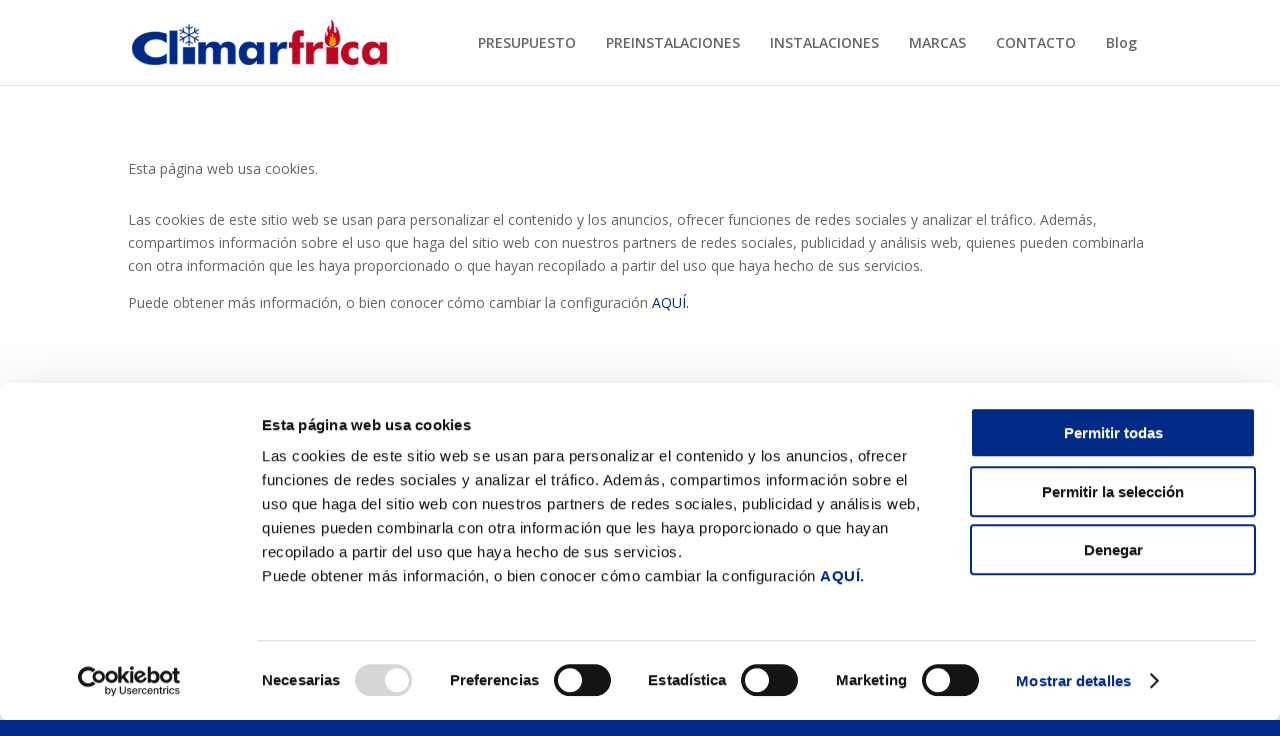

--- FILE ---
content_type: application/x-javascript
request_url: https://consent.cookiebot.com/86f410f0-3752-4ca3-910b-136d43dcf17f/cdreport.js?referer=climarfrica.com
body_size: 4659
content:
CookieDeclaration.culture = 'es';
CookieDeclaration.userCulture = 'en-GB';
CookieDeclaration.lastUpdatedDate = 1767458592130;
CookieDeclaration.InjectCookieDeclaration('<style type="text/css">      .CookieDeclarationDialogText, .CookieDeclarationIntro, .CookieDeclarationLastUpdated { margin: 0 0 14px 0 }      .CookieDeclarationType { display: block; margin: 12px 0 12px 0; padding:8px 8px 0 8px; border: 1px solid #333333; vertical-align: top; }      .CookieDeclarationTypeHeader { font-weight: bold; }      .CookieDeclarationTypeDescription { margin: 2px 0 16px 0; }      .CookieDeclarationTable { table-layout: fixed; width: 100%; border-collapse: collapse; border-spacing: 0; margin: 0 0 18px 0; padding: 0; border: 0; font-size: 100%; font: inherit; vertical-align: baseline; }      .CookieDeclarationTableHeader { font-weight: bold; border-bottom: 1px solid #777777; text-align: left; padding: 4px; overflow:hidden; }      .CookieDeclarationTableHeader[dir=\'rtl\'] { text-align: right; }      .CookieDeclarationTableCell { text-overflow: ellipsis; word-wrap: break-word; border-bottom: 1px solid #777777; vertical-align: top; padding: 4px 4px 5px 4px; }      #CookieDeclarationUserStatusLabelConsentId { text-overflow: ellipsis; word-wrap: break-word; }      @media all and (max-width: 600px) { .CookieDeclaration table.CookieDeclarationTable tr td:nth-child(n+5), .CookieDeclaration table.CookieDeclarationTable tr th:nth-child(n+5), .CookieDeclaration table.CookieDeclarationTable colgroup col:nth-child(n+5){ display: none; }}    </style><div class="CookieDeclaration" lang="es" dir="ltr">  <p class="CookieDeclarationDialogText">Esta p&#225;gina web usa cookies. <p>Las cookies de este sitio web se usan para personalizar el contenido y los anuncios, ofrecer funciones de redes sociales y analizar el tráfico. Además, compartimos información sobre el uso que haga del sitio web con nuestros partners de redes sociales, publicidad y análisis web, quienes pueden combinarla con otra información que les haya proporcionado o que hayan recopilado a partir del uso que haya hecho de sus servicios.</p><p>Puede obtener más información, o bien conocer cómo cambiar la configuración&nbsp;<a href="https://climarfrica.com/politica-de-privacidad/">AQUÍ.</a></p><p><a href="https://climarfrica.com/politica-de-privacidad/">&nbsp;</a></p></p>  <p class="CookieDeclarationIntro">Las cookies son pequeños archivos de texto que las páginas web pueden utilizar para hacer más eficiente la experiencia del usuario.<br><br>La ley afirma que podemos almacenar cookies en su dispositivo si son estrictamente necesarias para el funcionamiento de esta página. Para todos los demás tipos de cookies necesitamos su permiso.<br><br>Esta página utiliza tipos diferentes de cookies. Algunas cookies son colocadas por servicios de terceros que aparecen en nuestras páginas.<br><br>En cualquier momento puede cambiar o retirar su consentimiento desde la Declaración de cookies en nuestro sitio web.<br><br>Obtenga más información sobre quiénes somos, cómo puede contactarnos y cómo procesamos los datos personales en nuestra Política de privacidad.<br><br>Al contactarnos respecto a su consentimiento, por favor, indique el ID y la fecha de su consentimiento.</p>  <p>Su consentimiento se aplica a los siguientes dominios: climarfrica.com</p>  <div id="CookieDeclarationUserStatusPanel" style="display: none; margin: 18px 0 0 0" data-responseMode="leveloptin" data-dialogtemplate="bottom-v2_customcolor" style="margin-top: 12px; margin-bottom: 12px;"><div id="CookieDeclarationUserStatusLabel" style="display: block"><div id="CookieDeclarationUserStatusLabelOff" style="display: none;">Tu estado actual: Denegar.&nbsp;</div><div id="CookieDeclarationUserStatusLabelOffDoNotSell" style="display: none;">Tu estado actual: No vender ni compartir mi información personal.&nbsp;</div><div id="CookieDeclarationUserStatusLabelMulti" style="display: none;">Tu estado actual: Permitir la selección&nbsp;(Necesarias<span id="CookieDeclarationUserStatusLabelMultiSettingsPref" style="display: none;">, Preferencias</span><span id="CookieDeclarationUserStatusLabelMultiSettingsStat" style="display: none;">, Estadística</span><span id="CookieDeclarationUserStatusLabelMultiSettingsMark" style="display: none;">, Marketing</span>).&nbsp;</div><div id="CookieDeclarationUserStatusLabelOn" style="display: none;">Tu estado actual: Permitir todas.&nbsp;</div><p style="display:none" id="CookieDeclarationConsentIdAndDate"><span style="display:block">ID de tu consentimiento: <span id=CookieDeclarationUserStatusLabelConsentId></span></span><span style="display:block">Fecha del consentimiento: <span id=CookieDeclarationUserStatusLabelConsentDate></span></span></p></div><div id="CookieDeclarationChangeConsent" style="display: block"><a id="CookieDeclarationChangeConsentChange" href="#">Cambiar tu consentimiento</a><span id="CookieDeclarationUserStatusLabelWithdraw" style="display: none;">&nbsp;&nbsp;|&nbsp;&nbsp;<a id="CookieDeclarationChangeConsentWithdraw" href="#">Retirar tu consentimiento</a></span></div><div id="CookieDeclarationDoNotSell" style="display: none"><a id="CookieDeclarationChangeConsentDoNotSell" href="#">No vender ni compartir mi información personal</a></div></div><br><p class="CookieDeclarationLastUpdated">Declaración de cookies actualizada por última vez el [#LOCALIZED_CRAWLDATE#] por <a href="https://www.cookiebot.com" target="_blank" rel="noopener" title="Cookiebot">Cookiebot</a>:      </p>  <div class="CookieDeclarationType" lang="es" dir="ltr">    <p class="CookieDeclarationTypeHeader">Necesarias (2)        </p>    <p class="CookieDeclarationTypeDescription">Las cookies necesarias ayudan a hacer una página web utilizable activando funciones básicas como la navegación en la página y el acceso a áreas seguras de la página web. La página web no puede funcionar adecuadamente sin estas cookies.</p>    <table class="CookieDeclarationTable">      <colgroup>        <col style="width: 20%">        <col style="width: 20%">        <col style="width: 35%">        <col style="width: 15%">        <col style="width: 10%">      </colgroup>      <thead>        <tr>          <th scope="col" class="CookieDeclarationTableHeader" dir="ltr">Nombre</th>          <th scope="col" class="CookieDeclarationTableHeader" dir="ltr">Proveedor</th>          <th scope="col" class="CookieDeclarationTableHeader" dir="ltr">Propósito</th>          <th scope="col" class="CookieDeclarationTableHeader" dir="ltr">Duración máxima de almacenamiento</th>          <th scope="col" class="CookieDeclarationTableHeader" dir="ltr">Tipo</th>        </tr>      </thead>      <tr>        <td class="CookieDeclarationTableCell">CookieConsent</td>        <td class="CookieDeclarationTableCell"><a target="_blank" rel="noopener noreferrer nofollow" href="https://www.cookiebot.com/goto/privacy-policy/" title="la política de privacidad de Cookiebot">Cookiebot</a></td>        <td class="CookieDeclarationTableCell">Almacena el estado de consentimiento de cookies del usuario para el dominio actual</td>        <td class="CookieDeclarationTableCell">1 año</td>        <td class="CookieDeclarationTableCell">Cookie HTTP</td>      </tr>      <tr>        <td class="CookieDeclarationTableCell">test_cookie</td>        <td class="CookieDeclarationTableCell"><a target="_blank" rel="noopener noreferrer nofollow" href="https://business.safety.google/privacy/" title="la política de privacidad de Google">Google</a></td>        <td class="CookieDeclarationTableCell">Pendiente</td>        <td class="CookieDeclarationTableCell">1 día</td>        <td class="CookieDeclarationTableCell">Cookie HTTP</td>      </tr>    </table>  </div>  <div class="CookieDeclarationType" lang="es" dir="ltr">    <p class="CookieDeclarationTypeHeader">Estadística (2)        </p>    <p class="CookieDeclarationTypeDescription">Las cookies estadísticas ayudan a los propietarios de páginas web a comprender cómo interactúan los visitantes con las páginas web reuniendo y proporcionando información de forma anónima.</p>    <table class="CookieDeclarationTable">      <colgroup>        <col style="width: 20%">        <col style="width: 20%">        <col style="width: 35%">        <col style="width: 15%">        <col style="width: 10%">      </colgroup>      <thead>        <tr>          <th scope="col" class="CookieDeclarationTableHeader" dir="ltr">Nombre</th>          <th scope="col" class="CookieDeclarationTableHeader" dir="ltr">Proveedor</th>          <th scope="col" class="CookieDeclarationTableHeader" dir="ltr">Propósito</th>          <th scope="col" class="CookieDeclarationTableHeader" dir="ltr">Duración máxima de almacenamiento</th>          <th scope="col" class="CookieDeclarationTableHeader" dir="ltr">Tipo</th>        </tr>      </thead>      <tr>        <td class="CookieDeclarationTableCell">_ga</td>        <td class="CookieDeclarationTableCell"><a target="_blank" rel="noopener noreferrer nofollow" href="https://business.safety.google/privacy/" title="la política de privacidad de Google">Google</a></td>        <td class="CookieDeclarationTableCell">Se utiliza para enviar datos a Google Analytics sobre el dispositivo del visitante y su comportamiento. Rastrea al visitante a trav&#233;s de dispositivos y canales de marketing.</td>        <td class="CookieDeclarationTableCell">2 años</td>        <td class="CookieDeclarationTableCell">Cookie HTTP</td>      </tr>      <tr>        <td class="CookieDeclarationTableCell">_ga_#</td>        <td class="CookieDeclarationTableCell"><a target="_blank" rel="noopener noreferrer nofollow" href="https://business.safety.google/privacy/" title="la política de privacidad de Google">Google</a></td>        <td class="CookieDeclarationTableCell">Se utiliza para enviar datos a Google Analytics sobre el dispositivo del visitante y su comportamiento. Rastrea al visitante a trav&#233;s de dispositivos y canales de marketing.</td>        <td class="CookieDeclarationTableCell">2 años</td>        <td class="CookieDeclarationTableCell">Cookie HTTP</td>      </tr>    </table>  </div>  <div class="CookieDeclarationType" lang="es" dir="ltr">    <p class="CookieDeclarationTypeHeader">Marketing (27)        </p>    <p class="CookieDeclarationTypeDescription">Las cookies de marketing se utilizan para rastrear a los visitantes en las páginas web. La intención es mostrar anuncios relevantes y atractivos para el usuario individual, y por lo tanto, más valiosos para los editores y terceros anunciantes.</p>    <table class="CookieDeclarationTable">      <colgroup>        <col style="width: 20%">        <col style="width: 20%">        <col style="width: 35%">        <col style="width: 15%">        <col style="width: 10%">      </colgroup>      <thead>        <tr>          <th scope="col" class="CookieDeclarationTableHeader" dir="ltr">Nombre</th>          <th scope="col" class="CookieDeclarationTableHeader" dir="ltr">Proveedor</th>          <th scope="col" class="CookieDeclarationTableHeader" dir="ltr">Propósito</th>          <th scope="col" class="CookieDeclarationTableHeader" dir="ltr">Duración máxima de almacenamiento</th>          <th scope="col" class="CookieDeclarationTableHeader" dir="ltr">Tipo</th>        </tr>      </thead>      <tr>        <td class="CookieDeclarationTableCell">__Secure-ROLLOUT_TOKEN</td>        <td class="CookieDeclarationTableCell"><a target="_blank" rel="noopener noreferrer nofollow" href="https://business.safety.google/privacy/" title="la política de privacidad de YouTube">YouTube</a></td>        <td class="CookieDeclarationTableCell">Pendiente</td>        <td class="CookieDeclarationTableCell">180 días</td>        <td class="CookieDeclarationTableCell">Cookie HTTP</td>      </tr>      <tr>        <td class="CookieDeclarationTableCell">__Secure-YEC</td>        <td class="CookieDeclarationTableCell"><a target="_blank" rel="noopener noreferrer nofollow" href="https://business.safety.google/privacy/" title="la política de privacidad de YouTube">YouTube</a></td>        <td class="CookieDeclarationTableCell">Registra las preferencias del reproductor de v&#237;deo del usuario al ver v&#237;deos incrustados de YouTube</td>        <td class="CookieDeclarationTableCell">Sesión</td>        <td class="CookieDeclarationTableCell">Cookie HTTP</td>      </tr>      <tr>        <td class="CookieDeclarationTableCell">__Secure-YNID</td>        <td class="CookieDeclarationTableCell"><a target="_blank" rel="noopener noreferrer nofollow" href="https://business.safety.google/privacy/" title="la política de privacidad de YouTube">YouTube</a></td>        <td class="CookieDeclarationTableCell">Pendiente</td>        <td class="CookieDeclarationTableCell">180 días</td>        <td class="CookieDeclarationTableCell">Cookie HTTP</td>      </tr>      <tr>        <td class="CookieDeclarationTableCell">_gcl_au</td>        <td class="CookieDeclarationTableCell"><a target="_blank" rel="noopener noreferrer nofollow" href="https://business.safety.google/privacy/" title="la política de privacidad de Google">Google</a></td>        <td class="CookieDeclarationTableCell">Se emplea para medir la eficiencia de los esfuerzos publicitarios de una p&#225;gina web, mediante la recopilaci&#243;n de datos de la tasa de conversi&#243;n de los anuncios de la web a lo largo de distintos sitios web.</td>        <td class="CookieDeclarationTableCell">3 meses</td>        <td class="CookieDeclarationTableCell">Cookie HTTP</td>      </tr>      <tr>        <td class="CookieDeclarationTableCell">_gcl_ls</td>        <td class="CookieDeclarationTableCell"><a target="_blank" rel="noopener noreferrer nofollow" href="https://business.safety.google/privacy/" title="la política de privacidad de Google">Google</a></td>        <td class="CookieDeclarationTableCell">Rastrea el &#237;ndice de conversi&#243;n entre el usuario y los banners publicitarios de la web – Esto sirve para optimizar la relevancia de los anuncios de la web.</td>        <td class="CookieDeclarationTableCell">Persistente</td>        <td class="CookieDeclarationTableCell">Almacenamiento Local HTML</td>      </tr>      <tr>        <td class="CookieDeclarationTableCell">IDE</td>        <td class="CookieDeclarationTableCell"><a target="_blank" rel="noopener noreferrer nofollow" href="https://business.safety.google/privacy/" title="la política de privacidad de Google">Google</a></td>        <td class="CookieDeclarationTableCell">Utilizada por Google DoubleClick para registrar e informar sobre las acciones del usuario en el sitio web tras visualizar o hacer clic en uno de los anuncios del anunciante con el prop&#243;sito de medir la eficacia de un anuncio y presentar anuncios espec&#237;ficos para el usuario.</td>        <td class="CookieDeclarationTableCell">400 días</td>        <td class="CookieDeclarationTableCell">Cookie HTTP</td>      </tr>      <tr>        <td class="CookieDeclarationTableCell">LAST_RESULT_ENTRY_KEY</td>        <td class="CookieDeclarationTableCell"><a target="_blank" rel="noopener noreferrer nofollow" href="https://business.safety.google/privacy/" title="la política de privacidad de YouTube">YouTube</a></td>        <td class="CookieDeclarationTableCell">Se usa para rastrear la interacci&#243;n del usuario con el contenido integrado. </td>        <td class="CookieDeclarationTableCell">Sesión</td>        <td class="CookieDeclarationTableCell">Cookie HTTP</td>      </tr>      <tr>        <td class="CookieDeclarationTableCell">LogsDatabaseV2:V#||LogsRequestsStore</td>        <td class="CookieDeclarationTableCell"><a target="_blank" rel="noopener noreferrer nofollow" href="https://business.safety.google/privacy/" title="la política de privacidad de YouTube">YouTube</a></td>        <td class="CookieDeclarationTableCell">Se usa para rastrear la interacci&#243;n del usuario con el contenido integrado. </td>        <td class="CookieDeclarationTableCell">Persistente</td>        <td class="CookieDeclarationTableCell">IndexedDB</td>      </tr>      <tr>        <td class="CookieDeclarationTableCell">nextId</td>        <td class="CookieDeclarationTableCell"><a target="_blank" rel="noopener noreferrer nofollow" href="https://business.safety.google/privacy/" title="la política de privacidad de YouTube">YouTube</a></td>        <td class="CookieDeclarationTableCell">Se usa para rastrear la interacci&#243;n del usuario con el contenido integrado. </td>        <td class="CookieDeclarationTableCell">Sesión</td>        <td class="CookieDeclarationTableCell">Cookie HTTP</td>      </tr>      <tr>        <td class="CookieDeclarationTableCell">pagead/1p-user-list/#</td>        <td class="CookieDeclarationTableCell"><a target="_blank" rel="noopener noreferrer nofollow" href="https://business.safety.google/privacy/" title="la política de privacidad de Google">Google</a></td>        <td class="CookieDeclarationTableCell">Utilizada para rastrear si el visitante ha mostrado un inter&#233;s espec&#237;fico em productos o eventos a trav&#233;s de m&#250;ltiples webs y detectar como el visitante navega entre webs - Esto se utiliza para la medida de los esfuerzos publicitarios y facilitar la tasa de emisi&#243;n entre sitios.</td>        <td class="CookieDeclarationTableCell">Sesión</td>        <td class="CookieDeclarationTableCell">P&#237;xel de Seguimiento</td>      </tr>      <tr>        <td class="CookieDeclarationTableCell">remote_sid</td>        <td class="CookieDeclarationTableCell"><a target="_blank" rel="noopener noreferrer nofollow" href="https://business.safety.google/privacy/" title="la política de privacidad de YouTube">YouTube</a></td>        <td class="CookieDeclarationTableCell">Necesaria para la implementaci&#243;n y funcionabilidad del contenido de video de YouTube en la web.</td>        <td class="CookieDeclarationTableCell">Sesión</td>        <td class="CookieDeclarationTableCell">Cookie HTTP</td>      </tr>      <tr>        <td class="CookieDeclarationTableCell">requests</td>        <td class="CookieDeclarationTableCell"><a target="_blank" rel="noopener noreferrer nofollow" href="https://business.safety.google/privacy/" title="la política de privacidad de YouTube">YouTube</a></td>        <td class="CookieDeclarationTableCell">Se usa para rastrear la interacci&#243;n del usuario con el contenido integrado. </td>        <td class="CookieDeclarationTableCell">Sesión</td>        <td class="CookieDeclarationTableCell">Cookie HTTP</td>      </tr>      <tr>        <td class="CookieDeclarationTableCell">ServiceWorkerLogsDatabase#SWHealthLog</td>        <td class="CookieDeclarationTableCell"><a target="_blank" rel="noopener noreferrer nofollow" href="https://business.safety.google/privacy/" title="la política de privacidad de YouTube">YouTube</a></td>        <td class="CookieDeclarationTableCell">Necesaria para la implementaci&#243;n y funcionabilidad del contenido de video de YouTube en la web.</td>        <td class="CookieDeclarationTableCell">Persistente</td>        <td class="CookieDeclarationTableCell">IndexedDB</td>      </tr>      <tr>        <td class="CookieDeclarationTableCell">TESTCOOKIESENABLED</td>        <td class="CookieDeclarationTableCell"><a target="_blank" rel="noopener noreferrer nofollow" href="https://business.safety.google/privacy/" title="la política de privacidad de YouTube">YouTube</a></td>        <td class="CookieDeclarationTableCell">Se usa para rastrear la interacci&#243;n del usuario con el contenido integrado. </td>        <td class="CookieDeclarationTableCell">1 día</td>        <td class="CookieDeclarationTableCell">Cookie HTTP</td>      </tr>      <tr>        <td class="CookieDeclarationTableCell">VISITOR_INFO1_LIVE</td>        <td class="CookieDeclarationTableCell"><a target="_blank" rel="noopener noreferrer nofollow" href="https://business.safety.google/privacy/" title="la política de privacidad de YouTube">YouTube</a></td>        <td class="CookieDeclarationTableCell">Pendiente</td>        <td class="CookieDeclarationTableCell">180 días</td>        <td class="CookieDeclarationTableCell">Cookie HTTP</td>      </tr>      <tr>        <td class="CookieDeclarationTableCell">YSC</td>        <td class="CookieDeclarationTableCell"><a target="_blank" rel="noopener noreferrer nofollow" href="https://business.safety.google/privacy/" title="la política de privacidad de YouTube">YouTube</a></td>        <td class="CookieDeclarationTableCell">Pendiente</td>        <td class="CookieDeclarationTableCell">Sesión</td>        <td class="CookieDeclarationTableCell">Cookie HTTP</td>      </tr>      <tr>        <td class="CookieDeclarationTableCell">yt.innertube::nextId</td>        <td class="CookieDeclarationTableCell"><a target="_blank" rel="noopener noreferrer nofollow" href="https://business.safety.google/privacy/" title="la política de privacidad de YouTube">YouTube</a></td>        <td class="CookieDeclarationTableCell">Registra una identificaci&#243;n &#250;nica para mantener estad&#237;sticas de qu&#233; v&#237;deos de YouTube ha visto el usuario.</td>        <td class="CookieDeclarationTableCell">Persistente</td>        <td class="CookieDeclarationTableCell">Almacenamiento Local HTML</td>      </tr>      <tr>        <td class="CookieDeclarationTableCell">yt.innertube::requests</td>        <td class="CookieDeclarationTableCell"><a target="_blank" rel="noopener noreferrer nofollow" href="https://business.safety.google/privacy/" title="la política de privacidad de YouTube">YouTube</a></td>        <td class="CookieDeclarationTableCell">Registra una identificaci&#243;n &#250;nica para mantener estad&#237;sticas de qu&#233; v&#237;deos de YouTube ha visto el usuario.</td>        <td class="CookieDeclarationTableCell">Persistente</td>        <td class="CookieDeclarationTableCell">Almacenamiento Local HTML</td>      </tr>      <tr>        <td class="CookieDeclarationTableCell">ytidb::LAST_RESULT_ENTRY_KEY</td>        <td class="CookieDeclarationTableCell"><a target="_blank" rel="noopener noreferrer nofollow" href="https://business.safety.google/privacy/" title="la política de privacidad de YouTube">YouTube</a></td>        <td class="CookieDeclarationTableCell">Se usa para rastrear la interacci&#243;n del usuario con el contenido integrado. </td>        <td class="CookieDeclarationTableCell">Persistente</td>        <td class="CookieDeclarationTableCell">Almacenamiento Local HTML</td>      </tr>      <tr>        <td class="CookieDeclarationTableCell">YtIdbMeta#databases</td>        <td class="CookieDeclarationTableCell"><a target="_blank" rel="noopener noreferrer nofollow" href="https://business.safety.google/privacy/" title="la política de privacidad de YouTube">YouTube</a></td>        <td class="CookieDeclarationTableCell">Se usa para rastrear la interacci&#243;n del usuario con el contenido integrado. </td>        <td class="CookieDeclarationTableCell">Persistente</td>        <td class="CookieDeclarationTableCell">IndexedDB</td>      </tr>      <tr>        <td class="CookieDeclarationTableCell">yt-remote-cast-available</td>        <td class="CookieDeclarationTableCell"><a target="_blank" rel="noopener noreferrer nofollow" href="https://business.safety.google/privacy/" title="la política de privacidad de YouTube">YouTube</a></td>        <td class="CookieDeclarationTableCell">Registra las preferencias del reproductor de v&#237;deo del usuario al ver v&#237;deos incrustados de YouTube</td>        <td class="CookieDeclarationTableCell">Sesión</td>        <td class="CookieDeclarationTableCell">Almacenamiento Local HTML</td>      </tr>      <tr>        <td class="CookieDeclarationTableCell">yt-remote-cast-installed</td>        <td class="CookieDeclarationTableCell"><a target="_blank" rel="noopener noreferrer nofollow" href="https://business.safety.google/privacy/" title="la política de privacidad de YouTube">YouTube</a></td>        <td class="CookieDeclarationTableCell">Registra las preferencias del reproductor de v&#237;deo del usuario al ver v&#237;deos incrustados de YouTube</td>        <td class="CookieDeclarationTableCell">Sesión</td>        <td class="CookieDeclarationTableCell">Almacenamiento Local HTML</td>      </tr>      <tr>        <td class="CookieDeclarationTableCell">yt-remote-connected-devices</td>        <td class="CookieDeclarationTableCell"><a target="_blank" rel="noopener noreferrer nofollow" href="https://business.safety.google/privacy/" title="la política de privacidad de YouTube">YouTube</a></td>        <td class="CookieDeclarationTableCell">Registra las preferencias del reproductor de v&#237;deo del usuario al ver v&#237;deos incrustados de YouTube</td>        <td class="CookieDeclarationTableCell">Persistente</td>        <td class="CookieDeclarationTableCell">Almacenamiento Local HTML</td>      </tr>      <tr>        <td class="CookieDeclarationTableCell">yt-remote-device-id</td>        <td class="CookieDeclarationTableCell"><a target="_blank" rel="noopener noreferrer nofollow" href="https://business.safety.google/privacy/" title="la política de privacidad de YouTube">YouTube</a></td>        <td class="CookieDeclarationTableCell">Registra las preferencias del reproductor de v&#237;deo del usuario al ver v&#237;deos incrustados de YouTube</td>        <td class="CookieDeclarationTableCell">Persistente</td>        <td class="CookieDeclarationTableCell">Almacenamiento Local HTML</td>      </tr>      <tr>        <td class="CookieDeclarationTableCell">yt-remote-fast-check-period</td>        <td class="CookieDeclarationTableCell"><a target="_blank" rel="noopener noreferrer nofollow" href="https://business.safety.google/privacy/" title="la política de privacidad de YouTube">YouTube</a></td>        <td class="CookieDeclarationTableCell">Registra las preferencias del reproductor de v&#237;deo del usuario al ver v&#237;deos incrustados de YouTube</td>        <td class="CookieDeclarationTableCell">Sesión</td>        <td class="CookieDeclarationTableCell">Almacenamiento Local HTML</td>      </tr>      <tr>        <td class="CookieDeclarationTableCell">yt-remote-session-app</td>        <td class="CookieDeclarationTableCell"><a target="_blank" rel="noopener noreferrer nofollow" href="https://business.safety.google/privacy/" title="la política de privacidad de YouTube">YouTube</a></td>        <td class="CookieDeclarationTableCell">Registra las preferencias del reproductor de v&#237;deo del usuario al ver v&#237;deos incrustados de YouTube</td>        <td class="CookieDeclarationTableCell">Sesión</td>        <td class="CookieDeclarationTableCell">Almacenamiento Local HTML</td>      </tr>      <tr>        <td class="CookieDeclarationTableCell">yt-remote-session-name</td>        <td class="CookieDeclarationTableCell"><a target="_blank" rel="noopener noreferrer nofollow" href="https://business.safety.google/privacy/" title="la política de privacidad de YouTube">YouTube</a></td>        <td class="CookieDeclarationTableCell">Registra las preferencias del reproductor de v&#237;deo del usuario al ver v&#237;deos incrustados de YouTube</td>        <td class="CookieDeclarationTableCell">Sesión</td>        <td class="CookieDeclarationTableCell">Almacenamiento Local HTML</td>      </tr>    </table>  </div></div>');


--- FILE ---
content_type: application/x-javascript
request_url: https://consentcdn.cookiebot.com/consentconfig/86f410f0-3752-4ca3-910b-136d43dcf17f/climarfrica.com/configuration.js
body_size: 124
content:
CookieConsent.configuration.tags.push({id:189161109,type:"script",tagID:"",innerHash:"",outerHash:"",tagHash:"2072185038528",url:"https://consent.cookiebot.com/uc.js",resolvedUrl:"https://consent.cookiebot.com/uc.js",cat:[1]});CookieConsent.configuration.tags.push({id:189161111,type:"script",tagID:"",innerHash:"",outerHash:"",tagHash:"12025873286073",url:"",resolvedUrl:"",cat:[3,4]});CookieConsent.configuration.tags.push({id:189161112,type:"iframe",tagID:"",innerHash:"",outerHash:"",tagHash:"4768668118039",url:"https://www.youtube.com/embed/M2K5VbXiMsA",resolvedUrl:"https://www.youtube.com/embed/M2K5VbXiMsA",cat:[4]});CookieConsent.configuration.tags.push({id:189161114,type:"iframe",tagID:"",innerHash:"",outerHash:"",tagHash:"9879421003884",url:"https://www.youtube.com/embed/7YeM-sMJCGM?feature=oembed",resolvedUrl:"https://www.youtube.com/embed/7YeM-sMJCGM?feature=oembed",cat:[4]});CookieConsent.configuration.tags.push({id:189161116,type:"script",tagID:"",innerHash:"",outerHash:"",tagHash:"3077917839921",url:"",resolvedUrl:"",cat:[4]});